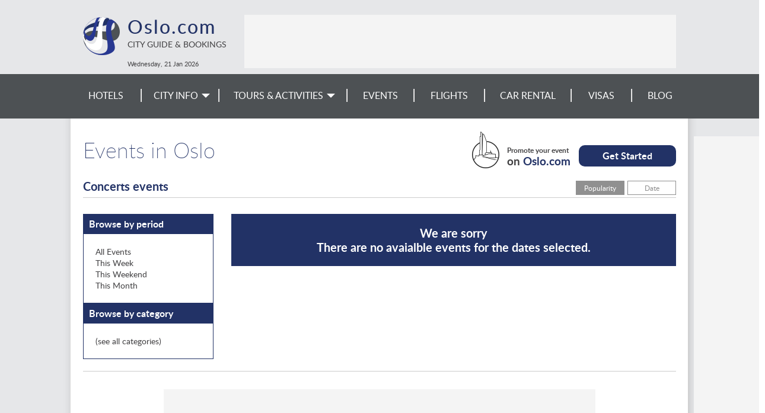

--- FILE ---
content_type: text/html; charset=utf-8
request_url: https://www.oslo.com/events/category/concerts/?ordering=popularity
body_size: 4887
content:
<!DOCTYPE html><html><head><title>
        
            
                Oslo (Norway) - Local Travel Information and City Guide
            
        
    </title><meta name="viewport" content="width=device-width, initial-scale=1.0"><meta name="description" content="Oslo (Norway) Tourism and Travel Information. A complete guide to hotels, flights to Oslo,Skiing, entertainment, properties in Oslo, news and more on Oslo, Norway." /><meta name="keywords" content="Oslo,Norway,Flights,Hotels,Guide,Accommodation,Entertainment,Travel,Tourism,History,City,Restaurants,News,Life,Information,Economy,Nightlife,Maps,Bars,Clubs,Skiing, Chalets" /><meta name="robots" content="index,follow" /><link rel="SHORTCUT ICON" href="/media/img/oslo/favicon.ico" type="image/x-icon" /><link rel="stylesheet" href="/media/css/jquery-ui-1.11.4.custom.min.css"><link rel="stylesheet" href="/media/css/skeleton_new.css?ver=1.3" /><!-- <link rel="stylesheet" href="/media/css/display-ads.css" /> --><!-- <link rel="stylesheet" href="/media/css/news.css" /> --><!--[if lt IE 8]><link rel="stylesheet" href="/media/css/ie_new.css" /><![endif]--><link rel="alternate" type="application/atom+xml" title="City Events Feed" href="/events/feed/" /><link rel="stylesheet" href="/media/css/events_new.css" /><link href="/media/css/oslo/booking.css" rel="stylesheet"/><link rel="stylesheet" href="/media/css/oslo/index.css" /><link rel="stylesheet" href="/media/css/responsive_new.css?ver=1.2.10" /><script type="text/javascript" src="/media/js/jquery-1.12.3.min.js"></script><script type="text/javascript" src="/media/js/jquery-ui-1.11.4.custom.min.js"></script><script type="text/javascript" src="/media/js/common.js"></script><script type="text/javascript" src="/media/js/jquery.expander.min.js"></script><script type="text/javascript" src="/media/js/tabbed.js"></script><script type="text/javascript" src="/media/js/jquery.carouFredSel-6.2.1-packed.js"></script><script type="text/javascript" src="/media/js/jquery.touchSwipe.min.js"></script><script>
$(document).ready(function(){$('#menuToggler').click(function() {var self = $(this);if(self.data('open')){$('#menu-mobile').slideUp(200,function(){$('#menuToggler').removeClass('active clrbgr');});
self.data('open', false);}else{$('#menu-mobile').slideDown(300);$(this).addClass('active clrbgr');self.data('open', true);}});if($(window).width() < 634){var selfex = $(this);selfex.data('open', true);$('#explore label').click(function(){if(selfex.data('open')){$('.exploreLinks').slideDown(300);$(this).addClass('active');
selfex.data('open', false);}else{$('.exploreLinks').slideUp(200,function(){$('#explore label').removeClass('active');});
selfex.data('open', true);}});}});</script><script>
$(function(){controls = '.children-n-select,.children-n-select-flight';for(var i=0;i < $(controls).length;i++){$(controls)[i].value=0;}
$(controls).change(function(){if(this.value > 0)
$('.children_age_select').show();else
$('.children_age_select').hide();$(controls).attr('value', this.value);for (var i=1 ; i <= 3;i++){if(i <= this.value)
$('.children-age-1-' + i).show();else
$('.children-age-1-' + i).hide();}});});
$(document).ready(function(){$('.dp-choose-date, .date-pick, .ui-datepicker-next, .ui-datepicker-prev').click(function(){$('#ui-datepicker-div, .ui-state-active, .ui-state-highlight').addClass('clrbrd');$('.ui-datepicker-header, .ui-state-active').addClass('clrbgr');});});</script><script type="text/javascript" src="/media/js/rfc3339date.js"></script><script type="text/javascript" src="/media/js/jquery.addtocal.js"></script><script>
$(document).ready(function(){$('.leftColumn h4 a').click(function(){var self = $(this);if(self.data('open')){$(this).parent().next('ul').slideUp(300,function(){$(this).prev().children('.list-toggler').removeClass('active');});
self.data('open', false);}else{$(this).parent().next('ul').slideDown(500);$(this).parent().children('.list-toggler').addClass('active');
self.data('open', true);}});});
</script><script type="text/javascript">var switchTo5x=false;</script><script type="text/javascript" src="http://w.sharethis.com/button/buttons.js"></script><script type="text/javascript">stLight.options({publisher:'7186d764-b198-4654-a441-b7bb3323433d'});</script><script>
window.fbAsyncInit=function(){FB.init({appId: '231500400220676', status: true, cookie: true, xfbml: true});};
$(function(){var e=document.createElement('script');e.async=true;e.src=document.location.protocol + '//connect.facebook.net/en_US/all.js';var fbRoot=document.getElementById('fb-root');if(fbRoot){fbRoot.appendChild(e);}});var alreadyThere = [];function more_events(k){$.get('.', {_type: 'subpage', page: k+1, ordering: 'popularity', filter: 'none'}, function(data){if($.inArray(k,alreadyThere) == -1){alreadyThere.push(k);$('#more_div').replaceWith(data);}});return false;}
</script><script type="text/javascript">
$(document).ready(function(){var cpopup=browserStorage.get('cpopup');if(!cpopup || cpopup.expires && cpopup.expires < new Date()){setTimeout(function(){$("#sideInfo2").show(1000,function(){$("#sideInfo2 .discount").fadeIn(100);});
var expires=new Date();expires.setDate(expires.getDate() + 1);browserStorage.set('cpopup', {value: 'ok', expires: expires});}, 7000);}
setTimeout(function(){$('#ss-wl-search-widget .btn-switch .ss-icon, #ss-wl-search-widget .people-selector .pax-icon, #ss-wl-search-widget .search-date-cover .day').addClass('clr');$('#ss-wl-search-widget .search-date-cover:hover, #ss-wl-search-widget .search-date-cover:focus, #ss-wl-search-widget .search-date-cover.active, #ss-wl-search-widget .place-selector:hover .place-selector__input, #ss-wl-search-widget .place-selector.active .place-selector__input').addClass('clrbrd');$('#ss-wl-search-widget .search-button:hover, #ss-wl-search-widget .search-button:focus').addClass('clrbgr');}, 5000);$('#callInfo a').fancypopup({width: 420,
height: 245,
content: $('#info')});$('#sideInfo2 .close-popup').click(function(v){v.preventDefault();$("#sideInfo2 .discount").fadeOut(200,function(){$("#sideInfo2").hide(500);});});});
</script><style> #rc-imageselect,.g-recaptcha{transform:scale(0.72);-webkit-transform:scale(0.72);transform-origin:0 0;-webkit-transform-origin:0 0}</style><script type="text/javascript">
window.google_analytics_uacct = "UA-1177289-27";(function(i,s,o,g,r,a,m){i['GoogleAnalyticsObject']=r;i[r]=i[r]||function(){(i[r].q=i[r].q||[]).push(arguments)},i[r].l=1*new Date();a=s.createElement(o),
m=s.getElementsByTagName(o)[0];a.async=1;a.src=g;m.parentNode.insertBefore(a,m)})(window,document,'script','https://www.google-analytics.com/analytics.js','ga');ga('create', 'UA-1177289-27', 'auto', 'common');ga('common.send', 'pageview', location.hostname + location.pathname + location.search);ga('create', 'UA-5075628-18', 'auto', 'site');ga('site.send', 'pageview');</script></head><body ><div id="container"><!-- popups --><div style="display:none;"><div id="info" class="infoBox clrbgr"><a class="close-popup" href=""></a><h2>Travel Reservation Hotline</h2><div class="content"><h3>Call and Book Your Hotel Now!</h3><p>Domestic Toll-Free for US and Canada: <b class="clr">1-800-997-1438</b></p><p>Worldwide: <b class="clr">+1-817-983-0682</b></p></div></div></div><!-- New Popup start --><!-- New-Popup end --><!-- header start --><div class="greymain"><div id="header"><div id="menuToggler"></div><div id="top"><a href="/" class="siteLink"><div class="siteTitle clr">Oslo.com</div><div class="siteSubtitle">City Guide & Bookings</div></a></div><div id="menu-mobile" class="clrbgr"><div><a href="/search-hotels/">Hotels</a></div><div><a href="/v/city-info/">City Info</a></div><div><a href="https://20910.partner.viator.com/Oslo/d902-ttd">
        
        Tours & Activities</a></div><div><a href="/events/">Events</a></div><div><a href="/flights/">Flights</a></div><div><a href="/car-rental/">Car Rental</a></div><div><a href="/v/visa-requirements/">Visas</a></div><div><a href="/blog/">Blog</a></div></div><div id="topLeaderBlock"><div class="leaderBoard"><ins data-revive-zoneid="3" data-revive-id="fbab67d69af98c9f642500b5ec87e9ba"></ins><script async src="https://a3.wn.com/www/public/asyncjs.php"></script></div></div><div id="header_info">
                        
                            Wednesday, 21 Jan <label>2026</label></div></div></div><!-- header end --><!-- menu start --><div id="menu" class="wngrey"><div id="tdnavbar" class="mainWidth"><ul class="tdnavbar hasEvents"><li><a href="/search-hotels/">Hotels</a><li><a href="/v/city-info/"><span>City Info</span></a><ul class="greybgr wnbrd"><li><a href="/v/city-info/">Oslo Info</a></li><li><a href="/v/attractions/">Attractions</a><ul class="greybgr wnbrd"><li><a href="/v/beaches/">Beaches</a></li><li><a href="/v/parks-and-wildlife/">Parks and Wildlife</a></li><li><a href="/v/sightseeing-and-landmarks/">Sightseeing</a></li><li><a href="/cruises/">Cruises</a></li></ul></li><li><a href="/v/entertainment/">Entertainment</a><ul class="greybgr wnbrd"><li><a href="/v/theatre-and-dance/">Theatre and Dance</a></li><li><a href="/v/cinemas/">Cinemas</a></li></ul></li><li><a href="/v/nightlife-and-dining/">Nightlife and Dining</a><ul class="greybgr wnbrd"><li><a href="/v/restaurants/">Restaurants</a></li><li><a href="/v/bars/">Bars</a></li><li><a href="/v/live-music/">Live Music</a></li><li><a href="/v/nightclubs/">Nightclubs</a></li></ul></li><li><a href="/v/culture/">Culture</a><ul class="greybgr wnbrd"><li><a href="/v/galleries/">Galleries</a></li><li><a href="/v/festivals/">Festivals</a></li><li><a href="/v/museums/">Museums</a></li><li><a href="/v/exhibitions/">Exhibitions</a></li></ul></li><li><a href="/v/shopping/">Shopping</a></li><li><a href="/v/general-info/">General Info</a><ul class="greybgr wnbrd"><li><a href="/v/history/">History</a></li><li><a href="/v/geography/">Geography</a></li><li><a href="/v/economy/">Economy</a></li><li><a href="/v/travel-tips/">Travel Tips</a></li><li><a href="/map/">Map</a></li></ul></li><li><a href="/news/">News</a></li><li><a href="/advertising/">Feature Your Business</a></li></ul></li><li><!-- <a href="/activities/">Tours &&nbsp;Activities</a> --><a href="https://20910.partner.viator.com/Oslo/d902-ttd"><span>Tours & Activities</span></a><ul class="greybgr wnbrd"><li><a href="/v/top-things-to-do/">Top Things To Do</a></li><li><a href="/v/hot-sellers/">Hot Sellers</a></li><li><a href="/v/outdoor-activities/">Outdoor Activities</a></li><li><a href="/v/walking-and-biking-tours/">Walking & Biking Tours</a></li></ul></li><li><a href="/events/">Events</a></li><li><a href="/flights/">Flights</a></li><li><a href="/car-rental/">Car Rental</a></li><li><a href="/v/visa-requirements/">
        
        Visas
        </a></li><li><a href="/blog/">Blog</a></li></ul><div class="clear"></div></div></div><!-- menu end --><div class="shader"><!-- whole_content start --><div id="content"><div class="skyscraper"><ins data-revive-zoneid="5" data-revive-id="fbab67d69af98c9f642500b5ec87e9ba"></ins><script async src="https://a3.wn.com/www/public/asyncjs.php"></script></div><div id="promote"><a href="/events/add/" class="action">Get Started</a><div class="infoText">Promote your event<label> on <span class="clr">Oslo.com</span></label></div></div><h1> Events in Oslo</h1><div id="events"><div class="order"><a href="?ordering=popularity" class="active">Popularity</a><a href="?ordering=date">Date</a></div><h4 class="clr subtitle">Concerts events</h4><div class="leftColumn"><h4 class="clrbgr"><a class="list-toggler"></a><a>Browse by period</a></h4><ul class="clrbrd"><li><a href="./?filter=none&ordering=popularity" class="active">All<label> events</label></a></li><li><a href="./?filter=week&ordering=popularity" class="fontglare"><label>This </label>Week</a></li><li><a href="./?filter=weekend&ordering=popularity" class="fontglare"><label>This </label>Weekend</a></li><li><a href="./?filter=month&ordering=popularity" class="fontglare"><label>This </label>Month</a></li></ul><h4 class="clrbgr"><a class="list-toggler"></a><a>Browse by category</a></h4><ul class="clrbrd"><li><a href="/events/?ordering=popularity" class="event-category all">(see all categories)</a></li></ul></div><div class="rightColumn eventsFront"><div class="clrbgr noEvents"><h4>We are sorry<br />There are no avaialble events for the dates selected. </h4></div><ul id="subpage"></ul></div><div class="clear"></div></div><script type="text/javascript">
$(function(){$('.popular_event, .events_list .item').hover(function(){$(this).siblings().css({opacity: 0.7});},
function(){$(this).siblings().css({opacity: 1});}
);})
</script></div><div class="frontBlock leaderBlock mainWidth"><div class="leaderBoard"><ins data-revive-zoneid="4" data-revive-id="fbab67d69af98c9f642500b5ec87e9ba"></ins><script async src="https://a3.wn.com/www/public/asyncjs.php"></script></div></div><!-- whole_content end  --></div><div id="footer"><div class="bottomImage"><div class="mainWidth"><div class="mediaLinks"><a href="https://facebook.com/pages/Oslo-Travel/399554013404077" target="_blank" class="facebook"></a><a href="https://twitter.com/OsloTravel" target="_blank" class="twitter"></a></div><div class="bottomMenu"><a href="/">Home</a><a href="/site-map/">Site Map</a><a href="/booking/privacy-policy/">Privacy Policy</a><a href="/city-guide/">City Guides</a><a href="/advertising/">Advertise With Us</a><a href="/hotels/feedback/">Feedback</a></div><a href="/advertising/" class="contactLink">Contact our Advertising team for Advertising or Sponsorship on TravelAgents.com Network</a><a href="http://www.travelagents.com" class="contactLink copyrights">&copy; 2026 TravelAgents.com Network</a></div></div></div></div><script type="text/javascript">
function dpInitCssClasses(){function addClrClasses() {$('#ui-datepicker-div, .ui-state-active, .ui-state-highlight').addClass('clrbrd');$('.ui-datepicker-header, .ui-state-active').addClass('clrbgr');}if(typeof MutationObserver !== 'undefined'){var target=document.getElementById('ui-datepicker-div');if(target){var observer=new MutationObserver(function(){addClrClasses();});
var config = {attributes: false,
childList: true,
subTree: true,
characterData: true};observer.observe(target,config);}}else{document.addEventListener("DOMNodeInserted", function(){addClrClasses();});}}
$(function(){dpInitCssClasses();});
</script><!-- country: US, currency: USD --></body></html>

--- FILE ---
content_type: text/css
request_url: https://www.oslo.com/media/css/oslo/booking.css
body_size: 927
content:
/* --- BGRS --- */

div#booking-menu, div.right-column-box .header {
    background-color:#da1c26;
}

div#booking, div#hotel-booking, div#hotel-detail-container {
	background-image: url(/media/img/oslo/booking/hotel-list-background.gif);
}

div.bgr-round{
	background-image:url(/media/img/oslo/booking/bgr-round-left.gif);
}

div.bgr-round-right{
	background-image:url(/media/img/oslo/booking/bgr-round-right.gif);
}

div.hotels-tab {
	background-image: url(/media/img/oslo/booking/hotel-tab.gif);
}

div.flight-tab-inactive {
	background-image: url(/media/img/oslo/booking/flight-tab-inactive.gif);
}

div#counter-box {
	background-image: url(/media/img/oslo/booking/hotel-matches-bar.gif);
}

div#booking-list ul li table tr.hotel-name, div#change-search, div#second-block .description .category-title, .category-title, div#booking-form div.sub-header {
	background-image: url(/media/img/oslo/booking/hotel-unit-header.gif);
}

div#counter-box .counter-left {
	background-image: url(/media/img/oslo/booking/hotel-matches-bar-left.gif);
}

div#counter-box .counter-right {
	background-image: url(/media/img/oslo/booking/hotel-matches-bar-right.gif);
}

/* --- RIGHT HAND BOXES --- */

div.right-column-box {
	background-image: url(/media/img/oslo/booking/right-hand-box-top.png);
}

div.right-column-box-top {
	background-image: url(/media/img/oslo/booking/right-hand-box-top-right.png);
}

div.right-column-box .footer {
	background-image: url(/media/img/oslo/booking/right-hand-box-bottom.png);
}

div.right-column-box .footer-right {
	background-image: url(/media/img/oslo/booking/right-hand-box-bottom-right.png);
}

div.right-column-box .content, .rounded .content, ul#sections .tab a  {
	color: #5C5C5C;
}

/* --- BUTTONS --- */

div#subbar input#update {
	background-image: url(/media/img/oslo/booking/search-button.gif);
}

div#booking-list div.daily-rate div.select-hotel-button {
	background-image: url(/media/img/oslo/booking/select-hotel-button.gif);
}

div.book-box a.book-button {
	background-image: url(/media/img/oslo/booking/book-now-button.gif);
}
/* ---- BORDERS ---- */

div#booking-list ul li, div.daily-rate, div.right-column-box .content, div#hotel-detail #first-block, div#hotel-detail #second-block, div#hotel-images, div#room-prices, div#maps, .billing-form, div.checks-title {
	border-color: #ec8c8b;
}

/* ---- FONT COLORS ---- */

div#counter-box span, div#booking-info div.booking-info-title{
	color:#93272d;
}

/* ---- TABS ---- */

ul#sections .tab{
	background-image: url(/media/img/oslo/booking/photodesc-tab-inactive.gif);
	
}

ul#sections .tabs-selected{
	background-image: url(/media/img/oslo/booking/photodesc-tab-active.gif);
}

ul#sections .tabs-selected a{
	color: #ffffff;
}



/* ---- HOTEL ITEM ---- */

div.daily-rate, div#paginator, div#booking-info div.booking-info-title {
	background-color: #fceeec;
}

div.daily-rate table.rates-display tr.days td{
	border-right: #ffffff;
}

/* ---- HOTEL ROOMS ---- */

div#room-prices table.rates-display tr.rates-display-header td, div#hotel-detail-content table.rates-display tr.rates-display-header td {
	color: #af2c34;
}

div#room-prices table.rates-display tr td.rate, div#hotel-detail-content table.rates-display tr td.rate, div#room-prices table.rates-display tr.rates-display-header td, div#hotel-detail-content table.rates-display tr.rates-display-header td {
	background-color: #fceeec;
}

div#room-prices table.rates-display tr.days td, div#hotel-detail-content table.rates-display tr.days td {
	background-color: #b74148;
}

div.separator{
	border-color: #b74148;
}

/* ---- MENU --- */

a.sort{
	color: #4f321c;
}

div#advanced-search h3{
	border-color: #e5bda0;
}

/* ---- INFO PAGE WIDGET --- */

.widgetTabs .tab {
    background-color: #EC8C8B;
}

.widgetTabs .tab.tabs-selected {
    background-color: #fcf2eb;
}
